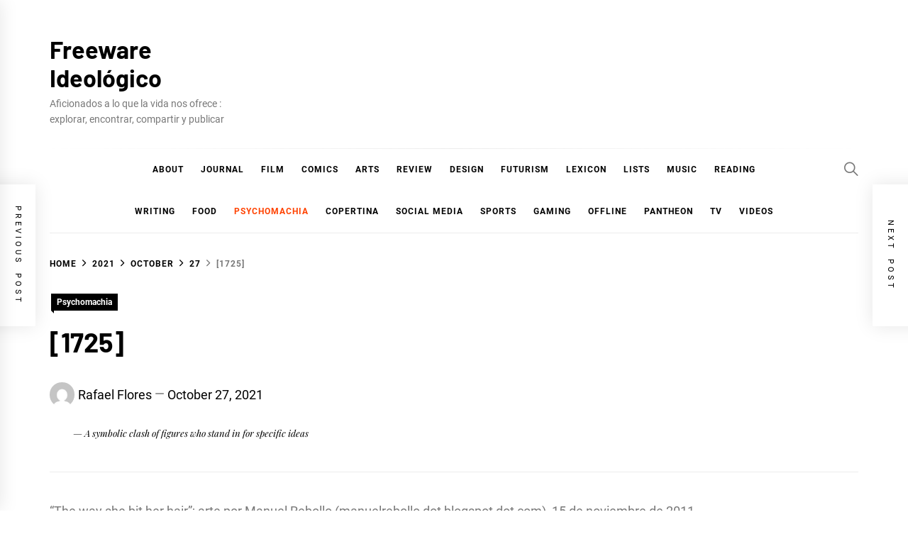

--- FILE ---
content_type: text/html; charset=UTF-8
request_url: https://www.freewareideologico.com/2021/10/27/1725/
body_size: 11599
content:
<!DOCTYPE html>
<html lang="en-US">
<head>
    <meta charset="UTF-8">
    <meta name="viewport" content="width=device-width, initial-scale=1">
    <link rel="profile" href="https://gmpg.org/xfn/11">

    <title>[1725] &#8211; Freeware Ideológico</title>
<meta name='robots' content='max-image-preview:large' />
<link rel="alternate" type="application/rss+xml" title="Freeware Ideológico &raquo; Feed" href="https://www.freewareideologico.com/feed/" />
<link rel="alternate" type="application/rss+xml" title="Freeware Ideológico &raquo; Comments Feed" href="https://www.freewareideologico.com/comments/feed/" />
<link rel="alternate" title="oEmbed (JSON)" type="application/json+oembed" href="https://www.freewareideologico.com/wp-json/oembed/1.0/embed?url=https%3A%2F%2Fwww.freewareideologico.com%2F2021%2F10%2F27%2F1725%2F" />
<link rel="alternate" title="oEmbed (XML)" type="text/xml+oembed" href="https://www.freewareideologico.com/wp-json/oembed/1.0/embed?url=https%3A%2F%2Fwww.freewareideologico.com%2F2021%2F10%2F27%2F1725%2F&#038;format=xml" />
<style id='wp-img-auto-sizes-contain-inline-css' type='text/css'>
img:is([sizes=auto i],[sizes^="auto," i]){contain-intrinsic-size:3000px 1500px}
/*# sourceURL=wp-img-auto-sizes-contain-inline-css */
</style>
<style id='cf-frontend-style-inline-css' type='text/css'>
@font-face {
	font-family: 'wolverine';
	font-weight: 400;
	font-display: auto;
	src: url('https://www.freewareideologico.com/wp-content/uploads/2022/04/wolverine.woff2') format('woff2'),
		url('https://www.freewareideologico.com/wp-content/uploads/2022/04/wolverine.woff') format('woff'),
		url('https://www.freewareideologico.com/wp-content/uploads/2022/04/wolverine.ttf') format('truetype'),
		url('https://www.freewareideologico.com/wp-content/uploads/2022/04/wolverine.eot?#iefix') format('embedded-opentype'),
		url('https://www.freewareideologico.com/wp-content/uploads/2022/04/wolverine.svg') format('svg'),
		url('https://www.freewareideologico.com/wp-content/uploads/2022/04/wolverine.otf') format('OpenType');
}
@font-face {
	font-family: 'wishingly';
	font-weight: 400;
	font-display: auto;
	src: url('https://www.freewareideologico.com/wp-content/uploads/2020/12/wishingly.woff2') format('woff2'),
		url('https://www.freewareideologico.com/wp-content/uploads/2020/12/wishingly.woff') format('woff'),
		url('https://www.freewareideologico.com/wp-content/uploads/2020/12/wishingly.ttf') format('truetype'),
		url('https://www.freewareideologico.com/wp-content/uploads/2020/12/wishingly.eot?#iefix') format('embedded-opentype'),
		url('https://www.freewareideologico.com/wp-content/uploads/2020/12/wishingly.svg') format('svg'),
		url('https://www.freewareideologico.com/wp-content/uploads/2020/12/wishingly.otf') format('OpenType');
}
@font-face {
	font-family: 'univers';
	font-weight: 400;
	font-display: auto;
	src: url('https://www.freewareideologico.com/wp-content/uploads/2020/12/univers.woff2') format('woff2'),
		url('https://www.freewareideologico.com/wp-content/uploads/2020/12/univers.woff') format('woff'),
		url('https://www.freewareideologico.com/wp-content/uploads/2020/12/univers.ttf') format('truetype'),
		url('https://www.freewareideologico.com/wp-content/uploads/2020/12/univers.eot?#iefix') format('embedded-opentype'),
		url('https://www.freewareideologico.com/wp-content/uploads/2020/12/univers.svg') format('svg'),
		url('https://www.freewareideologico.com/wp-content/uploads/2020/12/univers.otf') format('OpenType');
}
@font-face {
	font-family: 'united';
	font-weight: 400;
	font-display: auto;
	src: url('https://www.freewareideologico.com/wp-content/uploads/2021/06/united.woff2') format('woff2'),
		url('https://www.freewareideologico.com/wp-content/uploads/2021/06/united.woff') format('woff'),
		url('https://www.freewareideologico.com/wp-content/uploads/2021/06/united.ttf') format('truetype'),
		url('https://www.freewareideologico.com/wp-content/uploads/2021/06/united.eot?#iefix') format('embedded-opentype'),
		url('https://www.freewareideologico.com/wp-content/uploads/2021/06/united.svg') format('svg'),
		url('https://www.freewareideologico.com/wp-content/uploads/2021/06/united.otf') format('OpenType');
}
@font-face {
	font-family: 'texgyreheros';
	font-weight: 400;
	font-display: auto;
	src: url('https://www.freewareideologico.com/wp-content/uploads/2020/12/texgyreheros.woff2') format('woff2'),
		url('https://www.freewareideologico.com/wp-content/uploads/2020/12/texgyreheros.woff') format('woff'),
		url('https://www.freewareideologico.com/wp-content/uploads/2020/12/texgyreheros.ttf') format('truetype'),
		url('https://www.freewareideologico.com/wp-content/uploads/2020/12/texgyreheros.eot?#iefix') format('embedded-opentype'),
		url('https://www.freewareideologico.com/wp-content/uploads/2020/12/texgyreheros.svg') format('svg'),
		url('https://www.freewareideologico.com/wp-content/uploads/2020/12/texgyreheros.otf') format('OpenType');
}
@font-face {
	font-family: 'song';
	font-weight: 400;
	font-display: auto;
	src: url('https://www.freewareideologico.com/wp-content/uploads/2020/12/song.woff2') format('woff2'),
		url('https://www.freewareideologico.com/wp-content/uploads/2020/12/song.woff') format('woff'),
		url('https://www.freewareideologico.com/wp-content/uploads/2020/12/song.ttf') format('truetype'),
		url('https://www.freewareideologico.com/wp-content/uploads/2020/12/song.eot?#iefix') format('embedded-opentype'),
		url('https://www.freewareideologico.com/wp-content/uploads/2020/12/song.svg') format('svg'),
		url('https://www.freewareideologico.com/wp-content/uploads/2020/12/song.otf') format('OpenType');
}
@font-face {
	font-family: 'shorelines';
	font-weight: 400;
	font-display: auto;
	src: url('https://www.freewareideologico.com/wp-content/uploads/2020/12/shorelines.woff2') format('woff2'),
		url('https://www.freewareideologico.com/wp-content/uploads/2020/12/shorelines.woff') format('woff'),
		url('https://www.freewareideologico.com/wp-content/uploads/2020/12/shorelines.ttf') format('truetype'),
		url('https://www.freewareideologico.com/wp-content/uploads/2020/12/shorelines.eot?#iefix') format('embedded-opentype'),
		url('https://www.freewareideologico.com/wp-content/uploads/2020/12/shorelines.svg') format('svg'),
		url('https://www.freewareideologico.com/wp-content/uploads/2020/12/shorelines.otf') format('OpenType');
}
@font-face {
	font-family: 'romanica';
	font-weight: 400;
	font-display: auto;
	src: url('https://www.freewareideologico.com/wp-content/uploads/2020/12/romanica.woff2') format('woff2'),
		url('https://www.freewareideologico.com/wp-content/uploads/2020/12/romanica.woff') format('woff'),
		url('https://www.freewareideologico.com/wp-content/uploads/2020/12/romanica.ttf') format('truetype'),
		url('https://www.freewareideologico.com/wp-content/uploads/2020/12/romanica.eot?#iefix') format('embedded-opentype'),
		url('https://www.freewareideologico.com/wp-content/uploads/2020/12/romanica.svg') format('svg'),
		url('https://www.freewareideologico.com/wp-content/uploads/2020/12/romanica.otf') format('OpenType');
}
@font-face {
	font-family: 'rhluke';
	font-weight: 100;
	font-display: auto;
	src: url('https://www.freewareideologico.com/wp-content/uploads/2021/11/rhluke.otf') format('OpenType'),
		url('https://www.freewareideologico.com/wp-content/uploads/2021/11/rhluke.eot?#iefix') format('embedded-opentype'),
		url('https://www.freewareideologico.com/wp-content/uploads/2021/11/rhluke.svg') format('svg'),
		url('https://www.freewareideologico.com/wp-content/uploads/2021/11/rhluke.ttf') format('truetype'),
		url('https://www.freewareideologico.com/wp-content/uploads/2021/11/rhluke.woff') format('woff'),
		url('https://www.freewareideologico.com/wp-content/uploads/2021/11/rhluke.woff2') format('woff2');
}
@font-face {
	font-family: 'reason';
	font-weight: 400;
	font-display: auto;
	src: url('https://www.freewareideologico.com/wp-content/uploads/2020/12/reason.woff2') format('woff2'),
		url('https://www.freewareideologico.com/wp-content/uploads/2020/12/reason.woff') format('woff'),
		url('https://www.freewareideologico.com/wp-content/uploads/2020/12/reason.ttf') format('truetype'),
		url('https://www.freewareideologico.com/wp-content/uploads/2020/12/reason.eot?#iefix') format('embedded-opentype'),
		url('https://www.freewareideologico.com/wp-content/uploads/2020/12/reason.svg') format('svg'),
		url('https://www.freewareideologico.com/wp-content/uploads/2020/12/reason.otf') format('OpenType');
}
@font-face {
	font-family: 'raphlanok';
	font-weight: 400;
	font-display: auto;
	src: url('https://www.freewareideologico.com/wp-content/uploads/2020/12/raphlanok.woff2') format('woff2'),
		url('https://www.freewareideologico.com/wp-content/uploads/2020/12/raphlanok.woff') format('woff'),
		url('https://www.freewareideologico.com/wp-content/uploads/2020/12/raphlanok.ttf') format('truetype'),
		url('https://www.freewareideologico.com/wp-content/uploads/2020/12/raphlanok.eot?#iefix') format('embedded-opentype'),
		url('https://www.freewareideologico.com/wp-content/uploads/2020/12/raphlanok.svg') format('svg'),
		url('https://www.freewareideologico.com/wp-content/uploads/2020/12/raphlanok.otf') format('OpenType');
}
@font-face {
	font-family: 'painter';
	font-weight: 100;
	font-display: auto;
	src: url('https://www.freewareideologico.com/wp-content/uploads/2021/11/painter.woff2') format('woff2'),
		url('https://www.freewareideologico.com/wp-content/uploads/2021/11/painter.woff') format('woff'),
		url('https://www.freewareideologico.com/wp-content/uploads/2021/11/painter.ttf') format('truetype'),
		url('https://www.freewareideologico.com/wp-content/uploads/2021/11/painter.eot?#iefix') format('embedded-opentype'),
		url('https://www.freewareideologico.com/wp-content/uploads/2021/11/painter.svg') format('svg'),
		url('https://www.freewareideologico.com/wp-content/uploads/2021/11/painter.otf') format('OpenType');
}
@font-face {
	font-family: 'night';
	font-weight: 400;
	font-display: auto;
	src: url('https://www.freewareideologico.com/wp-content/uploads/2020/12/night.woff2') format('woff2'),
		url('https://www.freewareideologico.com/wp-content/uploads/2020/12/night.woff') format('woff'),
		url('https://www.freewareideologico.com/wp-content/uploads/2020/12/night.ttf') format('truetype'),
		url('https://www.freewareideologico.com/wp-content/uploads/2020/12/night.eot?#iefix') format('embedded-opentype'),
		url('https://www.freewareideologico.com/wp-content/uploads/2020/12/night.svg') format('svg'),
		url('https://www.freewareideologico.com/wp-content/uploads/2020/12/night.otf') format('OpenType');
}
@font-face {
	font-family: 'muller';
	font-weight: 400;
	font-display: auto;
	src: url('https://www.freewareideologico.com/wp-content/uploads/2020/12/muller.woff2') format('woff2'),
		url('https://www.freewareideologico.com/wp-content/uploads/2020/12/muller.woff') format('woff'),
		url('https://www.freewareideologico.com/wp-content/uploads/2020/12/muller.ttf') format('truetype'),
		url('https://www.freewareideologico.com/wp-content/uploads/2020/12/muller.eot?#iefix') format('embedded-opentype'),
		url('https://www.freewareideologico.com/wp-content/uploads/2020/12/muller.svg') format('svg'),
		url('https://www.freewareideologico.com/wp-content/uploads/2020/12/muller.otf') format('OpenType');
}
@font-face {
	font-family: 'muktasb';
	font-weight: 400;
	font-display: auto;
	src: url('https://www.freewareideologico.com/wp-content/uploads/2020/12/muktasb.woff2') format('woff2'),
		url('https://www.freewareideologico.com/wp-content/uploads/2020/12/muktasb.woff') format('woff'),
		url('https://www.freewareideologico.com/wp-content/uploads/2020/12/muktasb.ttf') format('truetype'),
		url('https://www.freewareideologico.com/wp-content/uploads/2020/12/muktasb.eot?#iefix') format('embedded-opentype'),
		url('https://www.freewareideologico.com/wp-content/uploads/2020/12/muktasb.svg') format('svg'),
		url('https://www.freewareideologico.com/wp-content/uploads/2020/12/muktasb.otf') format('OpenType');
}
@font-face {
	font-family: 'million';
	font-weight: 400;
	font-display: auto;
	src: url('https://www.freewareideologico.com/wp-content/uploads/2020/12/million.woff2') format('woff2'),
		url('https://www.freewareideologico.com/wp-content/uploads/2020/12/million.woff') format('woff'),
		url('https://www.freewareideologico.com/wp-content/uploads/2020/12/million.ttf') format('truetype'),
		url('https://www.freewareideologico.com/wp-content/uploads/2020/12/million.eot?#iefix') format('embedded-opentype'),
		url('https://www.freewareideologico.com/wp-content/uploads/2020/12/million.svg') format('svg'),
		url('https://www.freewareideologico.com/wp-content/uploads/2020/12/million.otf') format('OpenType');
}
@font-face {
	font-family: 'metropolis';
	font-weight: 100;
	font-display: auto;
	src: url('https://www.freewareideologico.com/wp-content/uploads/2021/05/Metropolis-Medium.woff2') format('woff2'),
		url('https://www.freewareideologico.com/wp-content/uploads/2021/05/Metropolis-Medium.woff') format('woff'),
		url('https://www.freewareideologico.com/wp-content/uploads/2021/05/Metropolis-Medium.ttf') format('truetype'),
		url('https://www.freewareideologico.com/wp-content/uploads/2021/05/Metropolis-Medium.eot?#iefix') format('embedded-opentype'),
		url('https://www.freewareideologico.com/wp-content/uploads/2021/05/Metropolis-Medium.svg') format('svg'),
		url('https://www.freewareideologico.com/wp-content/uploads/2021/05/Metropolis-Medium.otf') format('OpenType');
}
@font-face {
	font-family: 'marvelous';
	font-weight: 400;
	font-display: auto;
	src: url('https://www.freewareideologico.com/wp-content/uploads/2020/12/marvelous.woff2') format('woff2'),
		url('https://www.freewareideologico.com/wp-content/uploads/2020/12/marvelous.woff') format('woff'),
		url('https://www.freewareideologico.com/wp-content/uploads/2020/12/marvelous.ttf') format('truetype'),
		url('https://www.freewareideologico.com/wp-content/uploads/2020/12/marvelous.eot?#iefix') format('embedded-opentype'),
		url('https://www.freewareideologico.com/wp-content/uploads/2020/12/marvelous.svg') format('svg'),
		url('https://www.freewareideologico.com/wp-content/uploads/2020/12/marvelous.otf') format('OpenType');
}
@font-face {
	font-family: 'marvel';
	font-weight: 400;
	font-display: auto;
	src: url('https://www.freewareideologico.com/wp-content/uploads/2022/04/marvel.woff2') format('woff2'),
		url('https://www.freewareideologico.com/wp-content/uploads/2022/04/marvel.woff') format('woff'),
		url('https://www.freewareideologico.com/wp-content/uploads/2022/04/marvel.ttf') format('truetype'),
		url('https://www.freewareideologico.com/wp-content/uploads/2022/04/marvel.eot?#iefix') format('embedded-opentype'),
		url('https://www.freewareideologico.com/wp-content/uploads/2022/04/marvel.svg') format('svg'),
		url('https://www.freewareideologico.com/wp-content/uploads/2022/04/marvel.otf') format('OpenType');
}
@font-face {
	font-family: 'liquid';
	font-weight: 400;
	font-display: auto;
	src: url('https://www.freewareideologico.com/wp-content/uploads/2020/12/liquid.woff2') format('woff2'),
		url('https://www.freewareideologico.com/wp-content/uploads/2020/12/liquid.woff') format('woff'),
		url('https://www.freewareideologico.com/wp-content/uploads/2020/12/liquid.ttf') format('truetype'),
		url('https://www.freewareideologico.com/wp-content/uploads/2020/12/liquid.eot?#iefix') format('embedded-opentype'),
		url('https://www.freewareideologico.com/wp-content/uploads/2020/12/liquid.svg') format('svg'),
		url('https://www.freewareideologico.com/wp-content/uploads/2020/12/liquid.otf') format('OpenType');
}
@font-face {
	font-family: 'letterer';
	font-weight: 400;
	font-display: auto;
	src: url('https://www.freewareideologico.com/wp-content/uploads/2020/12/letterer.woff2') format('woff2'),
		url('https://www.freewareideologico.com/wp-content/uploads/2020/12/letterer.woff') format('woff'),
		url('https://www.freewareideologico.com/wp-content/uploads/2020/12/letterer.ttf') format('truetype'),
		url('https://www.freewareideologico.com/wp-content/uploads/2020/12/letterer.eot?#iefix') format('embedded-opentype'),
		url('https://www.freewareideologico.com/wp-content/uploads/2020/12/letterer.svg') format('svg'),
		url('https://www.freewareideologico.com/wp-content/uploads/2020/12/letterer.otf') format('OpenType');
}
@font-face {
	font-family: 'krakoan';
	font-weight: 400;
	font-display: auto;
	src: url('https://www.freewareideologico.com/wp-content/uploads/2021/05/krakoan.woff2') format('woff2'),
		url('https://www.freewareideologico.com/wp-content/uploads/2021/05/krakoan.woff') format('woff'),
		url('https://www.freewareideologico.com/wp-content/uploads/2021/05/krakoan.ttf') format('truetype'),
		url('https://www.freewareideologico.com/wp-content/uploads/2021/05/krakoan.eot?#iefix') format('embedded-opentype'),
		url('https://www.freewareideologico.com/wp-content/uploads/2021/05/krakoan.svg') format('svg'),
		url('https://www.freewareideologico.com/wp-content/uploads/2021/05/krakoan.otf') format('OpenType');
}
@font-face {
	font-family: 'grobold';
	font-weight: 400;
	font-display: auto;
	src: url('https://www.freewareideologico.com/wp-content/uploads/2020/12/grobold.woff2') format('woff2'),
		url('https://www.freewareideologico.com/wp-content/uploads/2020/12/grobold.woff') format('woff'),
		url('https://www.freewareideologico.com/wp-content/uploads/2020/12/grobold.ttf') format('truetype'),
		url('https://www.freewareideologico.com/wp-content/uploads/2020/12/grobold.eot?#iefix') format('embedded-opentype'),
		url('https://www.freewareideologico.com/wp-content/uploads/2020/12/grobold.svg') format('svg'),
		url('https://www.freewareideologico.com/wp-content/uploads/2020/12/grobold.otf') format('OpenType');
}
@font-face {
	font-family: 'gotham';
	font-weight: 400;
	font-display: auto;
	src: url('https://www.freewareideologico.com/wp-content/uploads/2022/04/gotham.woff2') format('woff2'),
		url('https://www.freewareideologico.com/wp-content/uploads/2022/04/gotham.woff') format('woff'),
		url('https://www.freewareideologico.com/wp-content/uploads/2022/04/gotham.ttf') format('truetype'),
		url('https://www.freewareideologico.com/wp-content/uploads/2022/04/gotham.eot?#iefix') format('embedded-opentype'),
		url('https://www.freewareideologico.com/wp-content/uploads/2022/04/gotham.svg') format('svg'),
		url('https://www.freewareideologico.com/wp-content/uploads/2022/04/gotham.otf') format('OpenType');
}
@font-face {
	font-family: 'gillion';
	font-weight: 400;
	font-display: auto;
	src: url('https://www.freewareideologico.com/wp-content/uploads/2020/12/gillion.woff2') format('woff2'),
		url('https://www.freewareideologico.com/wp-content/uploads/2020/12/gillion.woff') format('woff'),
		url('https://www.freewareideologico.com/wp-content/uploads/2020/12/gillion.ttf') format('truetype'),
		url('https://www.freewareideologico.com/wp-content/uploads/2020/12/gillion.eot?#iefix') format('embedded-opentype'),
		url('https://www.freewareideologico.com/wp-content/uploads/2020/12/gillion.svg') format('svg'),
		url('https://www.freewareideologico.com/wp-content/uploads/2020/12/gillion.otf') format('OpenType');
}
@font-face {
	font-family: 'garamond';
	font-weight: 400;
	font-display: auto;
	src: url('https://www.freewareideologico.com/wp-content/uploads/2020/12/garamond.woff2') format('woff2'),
		url('https://www.freewareideologico.com/wp-content/uploads/2020/12/garamond.woff') format('woff'),
		url('https://www.freewareideologico.com/wp-content/uploads/2020/12/garamond.ttf') format('truetype'),
		url('https://www.freewareideologico.com/wp-content/uploads/2020/12/garamond.eot?#iefix') format('embedded-opentype'),
		url('https://www.freewareideologico.com/wp-content/uploads/2020/12/garamond.svg') format('svg'),
		url('https://www.freewareideologico.com/wp-content/uploads/2020/12/garamond.otf') format('OpenType');
}
@font-face {
	font-family: 'futura';
	font-weight: 400;
	font-display: auto;
	src: url('https://www.freewareideologico.com/wp-content/uploads/2020/12/futura.woff2') format('woff2'),
		url('https://www.freewareideologico.com/wp-content/uploads/2020/12/futura.woff') format('woff'),
		url('https://www.freewareideologico.com/wp-content/uploads/2020/12/futura.ttf') format('truetype'),
		url('https://www.freewareideologico.com/wp-content/uploads/2020/12/futura.eot?#iefix') format('embedded-opentype'),
		url('https://www.freewareideologico.com/wp-content/uploads/2020/12/futura.svg') format('svg'),
		url('https://www.freewareideologico.com/wp-content/uploads/2020/12/futura.otf') format('OpenType');
}
@font-face {
	font-family: 'finestyle';
	font-weight: 400;
	font-display: auto;
	src: url('https://www.freewareideologico.com/wp-content/uploads/2020/12/finestyle.woff2') format('woff2'),
		url('https://www.freewareideologico.com/wp-content/uploads/2020/12/finestyle.woff') format('woff'),
		url('https://www.freewareideologico.com/wp-content/uploads/2020/12/finestyle.ttf') format('truetype'),
		url('https://www.freewareideologico.com/wp-content/uploads/2020/12/finestyle.eot?#iefix') format('embedded-opentype'),
		url('https://www.freewareideologico.com/wp-content/uploads/2020/12/finestyle.svg') format('svg'),
		url('https://www.freewareideologico.com/wp-content/uploads/2020/12/finestyle.otf') format('OpenType');
}
@font-face {
	font-family: 'eurostile';
	font-weight: 400;
	font-display: auto;
	src: url('https://www.freewareideologico.com/wp-content/uploads/2020/12/eurostile.woff2') format('woff2'),
		url('https://www.freewareideologico.com/wp-content/uploads/2020/12/eurostile.woff') format('woff'),
		url('https://www.freewareideologico.com/wp-content/uploads/2020/12/eurostile.ttf') format('truetype'),
		url('https://www.freewareideologico.com/wp-content/uploads/2020/12/eurostile.eot?#iefix') format('embedded-opentype'),
		url('https://www.freewareideologico.com/wp-content/uploads/2020/12/eurostile.svg') format('svg'),
		url('https://www.freewareideologico.com/wp-content/uploads/2020/12/eurostile.otf') format('OpenType');
}
@font-face {
	font-family: 'eternal';
	font-weight: 400;
	font-display: auto;
	src: url('https://www.freewareideologico.com/wp-content/uploads/2020/12/eternal.woff2') format('woff2'),
		url('https://www.freewareideologico.com/wp-content/uploads/2020/12/eternal.woff') format('woff'),
		url('https://www.freewareideologico.com/wp-content/uploads/2020/12/eternal.ttf') format('truetype'),
		url('https://www.freewareideologico.com/wp-content/uploads/2020/12/eternal.eot?#iefix') format('embedded-opentype'),
		url('https://www.freewareideologico.com/wp-content/uploads/2020/12/eternal.svg') format('svg'),
		url('https://www.freewareideologico.com/wp-content/uploads/2020/12/eternal.otf') format('OpenType');
}
@font-face {
	font-family: 'dusty';
	font-weight: 400;
	font-display: auto;
	src: url('https://www.freewareideologico.com/wp-content/uploads/2022/04/dusty.ttf') format('truetype');
}
@font-face {
	font-family: 'dotmatrix';
	font-weight: 400;
	font-display: auto;
	src: url('https://www.freewareideologico.com/wp-content/uploads/2020/12/dotmatrix.woff2') format('woff2'),
		url('https://www.freewareideologico.com/wp-content/uploads/2020/12/dotmatrix.woff') format('woff'),
		url('https://www.freewareideologico.com/wp-content/uploads/2020/12/dotmatrix.ttf') format('truetype'),
		url('https://www.freewareideologico.com/wp-content/uploads/2020/12/dotmatrix.eot?#iefix') format('embedded-opentype'),
		url('https://www.freewareideologico.com/wp-content/uploads/2020/12/dotmatrix.svg') format('svg'),
		url('https://www.freewareideologico.com/wp-content/uploads/2020/12/dotmatrix.otf') format('OpenType');
}
@font-face {
	font-family: 'colus';
	font-weight: 400;
	font-display: auto;
	src: url('https://www.freewareideologico.com/wp-content/uploads/2020/12/colus.woff2') format('woff2'),
		url('https://www.freewareideologico.com/wp-content/uploads/2020/12/colus.woff') format('woff'),
		url('https://www.freewareideologico.com/wp-content/uploads/2020/12/colus.ttf') format('truetype'),
		url('https://www.freewareideologico.com/wp-content/uploads/2020/12/colus.eot?#iefix') format('embedded-opentype'),
		url('https://www.freewareideologico.com/wp-content/uploads/2020/12/colus.svg') format('svg'),
		url('https://www.freewareideologico.com/wp-content/uploads/2020/12/colus.otf') format('OpenType');
}
@font-face {
	font-family: 'cherolina';
	font-weight: 400;
	font-display: auto;
	src: url('https://www.freewareideologico.com/wp-content/uploads/2020/12/cherolina.woff2') format('woff2'),
		url('https://www.freewareideologico.com/wp-content/uploads/2020/12/cherolina.woff') format('woff'),
		url('https://www.freewareideologico.com/wp-content/uploads/2020/12/cherolina.ttf') format('truetype'),
		url('https://www.freewareideologico.com/wp-content/uploads/2020/12/cherolina.eot?#iefix') format('embedded-opentype'),
		url('https://www.freewareideologico.com/wp-content/uploads/2020/12/cherolina.svg') format('svg'),
		url('https://www.freewareideologico.com/wp-content/uploads/2020/12/cherolina.otf') format('OpenType');
}
@font-face {
	font-family: 'brushter';
	font-weight: 400;
	font-display: auto;
	src: url('https://www.freewareideologico.com/wp-content/uploads/2020/12/brushter.woff2') format('woff2'),
		url('https://www.freewareideologico.com/wp-content/uploads/2020/12/brushter.woff') format('woff'),
		url('https://www.freewareideologico.com/wp-content/uploads/2020/12/brushter.ttf') format('truetype'),
		url('https://www.freewareideologico.com/wp-content/uploads/2020/12/brushter.eot?#iefix') format('embedded-opentype'),
		url('https://www.freewareideologico.com/wp-content/uploads/2020/12/brushter.svg') format('svg'),
		url('https://www.freewareideologico.com/wp-content/uploads/2020/12/brushter.otf') format('OpenType');
}
@font-face {
	font-family: 'bauhaus';
	font-weight: 400;
	font-display: auto;
	src: url('https://www.freewareideologico.com/wp-content/uploads/2020/12/bauhaus.woff2') format('woff2'),
		url('https://www.freewareideologico.com/wp-content/uploads/2020/12/bauhaus.woff') format('woff'),
		url('https://www.freewareideologico.com/wp-content/uploads/2020/12/bauhaus.ttf') format('truetype'),
		url('https://www.freewareideologico.com/wp-content/uploads/2020/12/bauhaus.eot?#iefix') format('embedded-opentype'),
		url('https://www.freewareideologico.com/wp-content/uploads/2020/12/bauhaus.svg') format('svg'),
		url('https://www.freewareideologico.com/wp-content/uploads/2020/12/bauhaus.otf') format('OpenType');
}
@font-face {
	font-family: 'baron';
	font-weight: 400;
	font-display: auto;
	src: url('https://www.freewareideologico.com/wp-content/uploads/2020/12/baron.woff2') format('woff2'),
		url('https://www.freewareideologico.com/wp-content/uploads/2020/12/baron.woff') format('woff'),
		url('https://www.freewareideologico.com/wp-content/uploads/2020/12/baron.ttf') format('truetype'),
		url('https://www.freewareideologico.com/wp-content/uploads/2020/12/baron.eot?#iefix') format('embedded-opentype'),
		url('https://www.freewareideologico.com/wp-content/uploads/2020/12/baron.svg') format('svg'),
		url('https://www.freewareideologico.com/wp-content/uploads/2020/12/baron.otf') format('OpenType');
}
@font-face {
	font-family: 'backslash';
	font-weight: 400;
	font-display: auto;
	src: url('https://www.freewareideologico.com/wp-content/uploads/2020/12/backslash.woff2') format('woff2'),
		url('https://www.freewareideologico.com/wp-content/uploads/2020/12/backslash.woff') format('woff'),
		url('https://www.freewareideologico.com/wp-content/uploads/2020/12/backslash.ttf') format('truetype'),
		url('https://www.freewareideologico.com/wp-content/uploads/2020/12/backslash.eot?#iefix') format('embedded-opentype'),
		url('https://www.freewareideologico.com/wp-content/uploads/2020/12/backslash.svg') format('svg'),
		url('https://www.freewareideologico.com/wp-content/uploads/2020/12/backslash.otf') format('OpenType');
}
@font-face {
	font-family: 'averta';
	font-weight: 400;
	font-display: auto;
	src: url('https://www.freewareideologico.com/wp-content/uploads/2020/12/averta.woff2') format('woff2'),
		url('https://www.freewareideologico.com/wp-content/uploads/2020/12/averta.woff') format('woff'),
		url('https://www.freewareideologico.com/wp-content/uploads/2020/12/averta.ttf') format('truetype'),
		url('https://www.freewareideologico.com/wp-content/uploads/2020/12/averta.eot?#iefix') format('embedded-opentype'),
		url('https://www.freewareideologico.com/wp-content/uploads/2020/12/averta.svg') format('svg'),
		url('https://www.freewareideologico.com/wp-content/uploads/2020/12/averta.otf') format('OpenType');
}
@font-face {
	font-family: 'avengers';
	font-weight: 400;
	font-display: auto;
	src: url('https://www.freewareideologico.com/wp-content/uploads/2022/04/avengers.woff2') format('woff2'),
		url('https://www.freewareideologico.com/wp-content/uploads/2022/04/avengers.woff') format('woff'),
		url('https://www.freewareideologico.com/wp-content/uploads/2022/04/avengers.ttf') format('truetype'),
		url('https://www.freewareideologico.com/wp-content/uploads/2022/04/avengers.eot?#iefix') format('embedded-opentype'),
		url('https://www.freewareideologico.com/wp-content/uploads/2022/04/avengers.svg') format('svg'),
		url('https://www.freewareideologico.com/wp-content/uploads/2022/04/avengers.otf') format('OpenType');
}
@font-face {
	font-family: 'amstrike';
	font-weight: 400;
	font-display: auto;
	src: url('https://www.freewareideologico.com/wp-content/uploads/2020/12/amstrike.woff2') format('woff2'),
		url('https://www.freewareideologico.com/wp-content/uploads/2020/12/amstrike.woff') format('woff'),
		url('https://www.freewareideologico.com/wp-content/uploads/2020/12/amstrike.ttf') format('truetype'),
		url('https://www.freewareideologico.com/wp-content/uploads/2020/12/amstrike.eot?#iefix') format('embedded-opentype'),
		url('https://www.freewareideologico.com/wp-content/uploads/2020/12/amstrike.svg') format('svg'),
		url('https://www.freewareideologico.com/wp-content/uploads/2020/12/amstrike.otf') format('OpenType');
}
/*# sourceURL=cf-frontend-style-inline-css */
</style>
<style id='wp-emoji-styles-inline-css' type='text/css'>

	img.wp-smiley, img.emoji {
		display: inline !important;
		border: none !important;
		box-shadow: none !important;
		height: 1em !important;
		width: 1em !important;
		margin: 0 0.07em !important;
		vertical-align: -0.1em !important;
		background: none !important;
		padding: 0 !important;
	}
/*# sourceURL=wp-emoji-styles-inline-css */
</style>
<style id='wp-block-library-inline-css' type='text/css'>
:root{--wp-block-synced-color:#7a00df;--wp-block-synced-color--rgb:122,0,223;--wp-bound-block-color:var(--wp-block-synced-color);--wp-editor-canvas-background:#ddd;--wp-admin-theme-color:#007cba;--wp-admin-theme-color--rgb:0,124,186;--wp-admin-theme-color-darker-10:#006ba1;--wp-admin-theme-color-darker-10--rgb:0,107,160.5;--wp-admin-theme-color-darker-20:#005a87;--wp-admin-theme-color-darker-20--rgb:0,90,135;--wp-admin-border-width-focus:2px}@media (min-resolution:192dpi){:root{--wp-admin-border-width-focus:1.5px}}.wp-element-button{cursor:pointer}:root .has-very-light-gray-background-color{background-color:#eee}:root .has-very-dark-gray-background-color{background-color:#313131}:root .has-very-light-gray-color{color:#eee}:root .has-very-dark-gray-color{color:#313131}:root .has-vivid-green-cyan-to-vivid-cyan-blue-gradient-background{background:linear-gradient(135deg,#00d084,#0693e3)}:root .has-purple-crush-gradient-background{background:linear-gradient(135deg,#34e2e4,#4721fb 50%,#ab1dfe)}:root .has-hazy-dawn-gradient-background{background:linear-gradient(135deg,#faaca8,#dad0ec)}:root .has-subdued-olive-gradient-background{background:linear-gradient(135deg,#fafae1,#67a671)}:root .has-atomic-cream-gradient-background{background:linear-gradient(135deg,#fdd79a,#004a59)}:root .has-nightshade-gradient-background{background:linear-gradient(135deg,#330968,#31cdcf)}:root .has-midnight-gradient-background{background:linear-gradient(135deg,#020381,#2874fc)}:root{--wp--preset--font-size--normal:16px;--wp--preset--font-size--huge:42px}.has-regular-font-size{font-size:1em}.has-larger-font-size{font-size:2.625em}.has-normal-font-size{font-size:var(--wp--preset--font-size--normal)}.has-huge-font-size{font-size:var(--wp--preset--font-size--huge)}.has-text-align-center{text-align:center}.has-text-align-left{text-align:left}.has-text-align-right{text-align:right}.has-fit-text{white-space:nowrap!important}#end-resizable-editor-section{display:none}.aligncenter{clear:both}.items-justified-left{justify-content:flex-start}.items-justified-center{justify-content:center}.items-justified-right{justify-content:flex-end}.items-justified-space-between{justify-content:space-between}.screen-reader-text{border:0;clip-path:inset(50%);height:1px;margin:-1px;overflow:hidden;padding:0;position:absolute;width:1px;word-wrap:normal!important}.screen-reader-text:focus{background-color:#ddd;clip-path:none;color:#444;display:block;font-size:1em;height:auto;left:5px;line-height:normal;padding:15px 23px 14px;text-decoration:none;top:5px;width:auto;z-index:100000}html :where(.has-border-color){border-style:solid}html :where([style*=border-top-color]){border-top-style:solid}html :where([style*=border-right-color]){border-right-style:solid}html :where([style*=border-bottom-color]){border-bottom-style:solid}html :where([style*=border-left-color]){border-left-style:solid}html :where([style*=border-width]){border-style:solid}html :where([style*=border-top-width]){border-top-style:solid}html :where([style*=border-right-width]){border-right-style:solid}html :where([style*=border-bottom-width]){border-bottom-style:solid}html :where([style*=border-left-width]){border-left-style:solid}html :where(img[class*=wp-image-]){height:auto;max-width:100%}:where(figure){margin:0 0 1em}html :where(.is-position-sticky){--wp-admin--admin-bar--position-offset:var(--wp-admin--admin-bar--height,0px)}@media screen and (max-width:600px){html :where(.is-position-sticky){--wp-admin--admin-bar--position-offset:0px}}

/*# sourceURL=wp-block-library-inline-css */
</style><style id='global-styles-inline-css' type='text/css'>
:root{--wp--preset--aspect-ratio--square: 1;--wp--preset--aspect-ratio--4-3: 4/3;--wp--preset--aspect-ratio--3-4: 3/4;--wp--preset--aspect-ratio--3-2: 3/2;--wp--preset--aspect-ratio--2-3: 2/3;--wp--preset--aspect-ratio--16-9: 16/9;--wp--preset--aspect-ratio--9-16: 9/16;--wp--preset--color--black: #000000;--wp--preset--color--cyan-bluish-gray: #abb8c3;--wp--preset--color--white: #ffffff;--wp--preset--color--pale-pink: #f78da7;--wp--preset--color--vivid-red: #cf2e2e;--wp--preset--color--luminous-vivid-orange: #ff6900;--wp--preset--color--luminous-vivid-amber: #fcb900;--wp--preset--color--light-green-cyan: #7bdcb5;--wp--preset--color--vivid-green-cyan: #00d084;--wp--preset--color--pale-cyan-blue: #8ed1fc;--wp--preset--color--vivid-cyan-blue: #0693e3;--wp--preset--color--vivid-purple: #9b51e0;--wp--preset--gradient--vivid-cyan-blue-to-vivid-purple: linear-gradient(135deg,rgb(6,147,227) 0%,rgb(155,81,224) 100%);--wp--preset--gradient--light-green-cyan-to-vivid-green-cyan: linear-gradient(135deg,rgb(122,220,180) 0%,rgb(0,208,130) 100%);--wp--preset--gradient--luminous-vivid-amber-to-luminous-vivid-orange: linear-gradient(135deg,rgb(252,185,0) 0%,rgb(255,105,0) 100%);--wp--preset--gradient--luminous-vivid-orange-to-vivid-red: linear-gradient(135deg,rgb(255,105,0) 0%,rgb(207,46,46) 100%);--wp--preset--gradient--very-light-gray-to-cyan-bluish-gray: linear-gradient(135deg,rgb(238,238,238) 0%,rgb(169,184,195) 100%);--wp--preset--gradient--cool-to-warm-spectrum: linear-gradient(135deg,rgb(74,234,220) 0%,rgb(151,120,209) 20%,rgb(207,42,186) 40%,rgb(238,44,130) 60%,rgb(251,105,98) 80%,rgb(254,248,76) 100%);--wp--preset--gradient--blush-light-purple: linear-gradient(135deg,rgb(255,206,236) 0%,rgb(152,150,240) 100%);--wp--preset--gradient--blush-bordeaux: linear-gradient(135deg,rgb(254,205,165) 0%,rgb(254,45,45) 50%,rgb(107,0,62) 100%);--wp--preset--gradient--luminous-dusk: linear-gradient(135deg,rgb(255,203,112) 0%,rgb(199,81,192) 50%,rgb(65,88,208) 100%);--wp--preset--gradient--pale-ocean: linear-gradient(135deg,rgb(255,245,203) 0%,rgb(182,227,212) 50%,rgb(51,167,181) 100%);--wp--preset--gradient--electric-grass: linear-gradient(135deg,rgb(202,248,128) 0%,rgb(113,206,126) 100%);--wp--preset--gradient--midnight: linear-gradient(135deg,rgb(2,3,129) 0%,rgb(40,116,252) 100%);--wp--preset--font-size--small: 13px;--wp--preset--font-size--medium: 20px;--wp--preset--font-size--large: 36px;--wp--preset--font-size--x-large: 42px;--wp--preset--spacing--20: 0.44rem;--wp--preset--spacing--30: 0.67rem;--wp--preset--spacing--40: 1rem;--wp--preset--spacing--50: 1.5rem;--wp--preset--spacing--60: 2.25rem;--wp--preset--spacing--70: 3.38rem;--wp--preset--spacing--80: 5.06rem;--wp--preset--shadow--natural: 6px 6px 9px rgba(0, 0, 0, 0.2);--wp--preset--shadow--deep: 12px 12px 50px rgba(0, 0, 0, 0.4);--wp--preset--shadow--sharp: 6px 6px 0px rgba(0, 0, 0, 0.2);--wp--preset--shadow--outlined: 6px 6px 0px -3px rgb(255, 255, 255), 6px 6px rgb(0, 0, 0);--wp--preset--shadow--crisp: 6px 6px 0px rgb(0, 0, 0);}:where(.is-layout-flex){gap: 0.5em;}:where(.is-layout-grid){gap: 0.5em;}body .is-layout-flex{display: flex;}.is-layout-flex{flex-wrap: wrap;align-items: center;}.is-layout-flex > :is(*, div){margin: 0;}body .is-layout-grid{display: grid;}.is-layout-grid > :is(*, div){margin: 0;}:where(.wp-block-columns.is-layout-flex){gap: 2em;}:where(.wp-block-columns.is-layout-grid){gap: 2em;}:where(.wp-block-post-template.is-layout-flex){gap: 1.25em;}:where(.wp-block-post-template.is-layout-grid){gap: 1.25em;}.has-black-color{color: var(--wp--preset--color--black) !important;}.has-cyan-bluish-gray-color{color: var(--wp--preset--color--cyan-bluish-gray) !important;}.has-white-color{color: var(--wp--preset--color--white) !important;}.has-pale-pink-color{color: var(--wp--preset--color--pale-pink) !important;}.has-vivid-red-color{color: var(--wp--preset--color--vivid-red) !important;}.has-luminous-vivid-orange-color{color: var(--wp--preset--color--luminous-vivid-orange) !important;}.has-luminous-vivid-amber-color{color: var(--wp--preset--color--luminous-vivid-amber) !important;}.has-light-green-cyan-color{color: var(--wp--preset--color--light-green-cyan) !important;}.has-vivid-green-cyan-color{color: var(--wp--preset--color--vivid-green-cyan) !important;}.has-pale-cyan-blue-color{color: var(--wp--preset--color--pale-cyan-blue) !important;}.has-vivid-cyan-blue-color{color: var(--wp--preset--color--vivid-cyan-blue) !important;}.has-vivid-purple-color{color: var(--wp--preset--color--vivid-purple) !important;}.has-black-background-color{background-color: var(--wp--preset--color--black) !important;}.has-cyan-bluish-gray-background-color{background-color: var(--wp--preset--color--cyan-bluish-gray) !important;}.has-white-background-color{background-color: var(--wp--preset--color--white) !important;}.has-pale-pink-background-color{background-color: var(--wp--preset--color--pale-pink) !important;}.has-vivid-red-background-color{background-color: var(--wp--preset--color--vivid-red) !important;}.has-luminous-vivid-orange-background-color{background-color: var(--wp--preset--color--luminous-vivid-orange) !important;}.has-luminous-vivid-amber-background-color{background-color: var(--wp--preset--color--luminous-vivid-amber) !important;}.has-light-green-cyan-background-color{background-color: var(--wp--preset--color--light-green-cyan) !important;}.has-vivid-green-cyan-background-color{background-color: var(--wp--preset--color--vivid-green-cyan) !important;}.has-pale-cyan-blue-background-color{background-color: var(--wp--preset--color--pale-cyan-blue) !important;}.has-vivid-cyan-blue-background-color{background-color: var(--wp--preset--color--vivid-cyan-blue) !important;}.has-vivid-purple-background-color{background-color: var(--wp--preset--color--vivid-purple) !important;}.has-black-border-color{border-color: var(--wp--preset--color--black) !important;}.has-cyan-bluish-gray-border-color{border-color: var(--wp--preset--color--cyan-bluish-gray) !important;}.has-white-border-color{border-color: var(--wp--preset--color--white) !important;}.has-pale-pink-border-color{border-color: var(--wp--preset--color--pale-pink) !important;}.has-vivid-red-border-color{border-color: var(--wp--preset--color--vivid-red) !important;}.has-luminous-vivid-orange-border-color{border-color: var(--wp--preset--color--luminous-vivid-orange) !important;}.has-luminous-vivid-amber-border-color{border-color: var(--wp--preset--color--luminous-vivid-amber) !important;}.has-light-green-cyan-border-color{border-color: var(--wp--preset--color--light-green-cyan) !important;}.has-vivid-green-cyan-border-color{border-color: var(--wp--preset--color--vivid-green-cyan) !important;}.has-pale-cyan-blue-border-color{border-color: var(--wp--preset--color--pale-cyan-blue) !important;}.has-vivid-cyan-blue-border-color{border-color: var(--wp--preset--color--vivid-cyan-blue) !important;}.has-vivid-purple-border-color{border-color: var(--wp--preset--color--vivid-purple) !important;}.has-vivid-cyan-blue-to-vivid-purple-gradient-background{background: var(--wp--preset--gradient--vivid-cyan-blue-to-vivid-purple) !important;}.has-light-green-cyan-to-vivid-green-cyan-gradient-background{background: var(--wp--preset--gradient--light-green-cyan-to-vivid-green-cyan) !important;}.has-luminous-vivid-amber-to-luminous-vivid-orange-gradient-background{background: var(--wp--preset--gradient--luminous-vivid-amber-to-luminous-vivid-orange) !important;}.has-luminous-vivid-orange-to-vivid-red-gradient-background{background: var(--wp--preset--gradient--luminous-vivid-orange-to-vivid-red) !important;}.has-very-light-gray-to-cyan-bluish-gray-gradient-background{background: var(--wp--preset--gradient--very-light-gray-to-cyan-bluish-gray) !important;}.has-cool-to-warm-spectrum-gradient-background{background: var(--wp--preset--gradient--cool-to-warm-spectrum) !important;}.has-blush-light-purple-gradient-background{background: var(--wp--preset--gradient--blush-light-purple) !important;}.has-blush-bordeaux-gradient-background{background: var(--wp--preset--gradient--blush-bordeaux) !important;}.has-luminous-dusk-gradient-background{background: var(--wp--preset--gradient--luminous-dusk) !important;}.has-pale-ocean-gradient-background{background: var(--wp--preset--gradient--pale-ocean) !important;}.has-electric-grass-gradient-background{background: var(--wp--preset--gradient--electric-grass) !important;}.has-midnight-gradient-background{background: var(--wp--preset--gradient--midnight) !important;}.has-small-font-size{font-size: var(--wp--preset--font-size--small) !important;}.has-medium-font-size{font-size: var(--wp--preset--font-size--medium) !important;}.has-large-font-size{font-size: var(--wp--preset--font-size--large) !important;}.has-x-large-font-size{font-size: var(--wp--preset--font-size--x-large) !important;}
/*# sourceURL=global-styles-inline-css */
</style>

<style id='classic-theme-styles-inline-css' type='text/css'>
/*! This file is auto-generated */
.wp-block-button__link{color:#fff;background-color:#32373c;border-radius:9999px;box-shadow:none;text-decoration:none;padding:calc(.667em + 2px) calc(1.333em + 2px);font-size:1.125em}.wp-block-file__button{background:#32373c;color:#fff;text-decoration:none}
/*# sourceURL=/wp-includes/css/classic-themes.min.css */
</style>
<link rel='stylesheet' id='blog-prime-google-fonts-css' href='https://www.freewareideologico.com/wp-content/fonts/f6c02c8f2873b60271e3df481b1db61c.css?ver=1.5.3' type='text/css' media='all' />
<link rel='stylesheet' id='ionicons-css' href='https://www.freewareideologico.com/wp-content/themes/blog-prime/assets/lib/ionicons/css/ionicons.min.css?ver=6.9' type='text/css' media='all' />
<link rel='stylesheet' id='slick-css' href='https://www.freewareideologico.com/wp-content/themes/blog-prime/assets/lib/slick/css/slick.min.css?ver=6.9' type='text/css' media='all' />
<link rel='stylesheet' id='magnific-popup-css' href='https://www.freewareideologico.com/wp-content/themes/blog-prime/assets/lib/magnific-popup/magnific-popup.css?ver=6.9' type='text/css' media='all' />
<link rel='stylesheet' id='sidr-nav-css' href='https://www.freewareideologico.com/wp-content/themes/blog-prime/assets/lib/sidr/css/jquery.sidr.dark.css?ver=6.9' type='text/css' media='all' />
<link rel='stylesheet' id='aos-css' href='https://www.freewareideologico.com/wp-content/themes/blog-prime/assets/lib/aos/css/aos.css?ver=6.9' type='text/css' media='all' />
<link rel='stylesheet' id='blog-prime-style-css' href='https://www.freewareideologico.com/wp-content/themes/blog-prime/style.css?ver=1.5.3' type='text/css' media='all' />
<script type="text/javascript" src="https://www.freewareideologico.com/wp-includes/js/jquery/jquery.min.js?ver=3.7.1" id="jquery-core-js"></script>
<script type="text/javascript" src="https://www.freewareideologico.com/wp-includes/js/jquery/jquery-migrate.min.js?ver=3.4.1" id="jquery-migrate-js"></script>
<link rel="https://api.w.org/" href="https://www.freewareideologico.com/wp-json/" /><link rel="alternate" title="JSON" type="application/json" href="https://www.freewareideologico.com/wp-json/wp/v2/posts/48061" /><link rel="EditURI" type="application/rsd+xml" title="RSD" href="https://www.freewareideologico.com/xmlrpc.php?rsd" />
<meta name="generator" content="WordPress 6.9" />
<link rel="canonical" href="https://www.freewareideologico.com/2021/10/27/1725/" />
<link rel='shortlink' href='https://www.freewareideologico.com/?p=48061' />
        <style type="text/css">
            
            
                    </style>

    <link rel="icon" href="https://www.freewareideologico.com/wp-content/uploads/2022/07/cropped-cropped-fr-id-small-header-2-32x32.png" sizes="32x32" />
<link rel="icon" href="https://www.freewareideologico.com/wp-content/uploads/2022/07/cropped-cropped-fr-id-small-header-2-192x192.png" sizes="192x192" />
<link rel="apple-touch-icon" href="https://www.freewareideologico.com/wp-content/uploads/2022/07/cropped-cropped-fr-id-small-header-2-180x180.png" />
<meta name="msapplication-TileImage" content="https://www.freewareideologico.com/wp-content/uploads/2022/07/cropped-cropped-fr-id-small-header-2-270x270.png" />
</head>

<body class="wp-singular post-template-default single single-post postid-48061 single-format-aside wp-embed-responsive wp-theme-blog-prime no-sidebar no-offcanvas">
    
    <div class="preloader">
        <div class="blobs">
            <div class="blob-center"></div>
            <div class="blob"></div>
            <div class="blob"></div>
            <div class="blob"></div>
            <div class="blob"></div>
            <div class="blob"></div>
            <div class="blob"></div>
        </div>
        <svg xmlns="http://www.w3.org/2000/svg" version="1.1">
            <defs>
                <filter id="goo">
                    <feGaussianBlur in="SourceGraphic" stdDeviation="10" result="blur" />
                    <feColorMatrix in="blur" values="1 0 0 0 0  0 1 0 0 0  0 0 1 0 0  0 0 0 18 -7" result="goo" />
                    <feBlend in="SourceGraphic" in2="goo" />
                </filter>
            </defs>
        </svg>

    </div>


<div id="page" class="site">
    <a class="skip-link screen-reader-text" href="#content">Skip to content</a>

    
    <header id="masthead" class="site-header " >
        
        <div class="site-middlebar twp-align-left">
            <div class="wrapper">
                <div class="middlebar-items">

                    <div class="site-branding">
                                                    <p class="site-title">
                                <a href="https://www.freewareideologico.com/" rel="home">Freeware Ideológico</a>
                            </p>
                                                    <p class="site-description">
                               <span>Aficionados a lo que la vida nos ofrece : explorar, encontrar, compartir y publicar</span>
                            </p>
                                            </div><!-- .site-branding -->

                    
                </div>
            </div>
        </div>
        <nav id="site-navigation" class="main-navigation">
            <div class="wrapper">
                <div class="navigation-area">

                                        <div class="nav-right">
                        
                        <a href="javascript:void(0)" class="icon-search" aria-label="Search">
                            <i class="ion-ios-search"></i>
                        </a>

                        
                                                
                    </div>

                    <div class="toggle-menu">
                        <a class="offcanvas-toggle" href="#" role="button" aria-controls="offcanvas-menu">
                            <div class="trigger-icon">
                               <span class="menu-label">
                                    Menu                                </span>
                            </div>
                        </a>
                    </div>

                    <div class="menu"><ul id="primary-menu" class="menu"><li id="menu-item-55152" class="menu-item menu-item-type-taxonomy menu-item-object-category menu-item-55152"><a href="https://www.freewareideologico.com/category/about/">About</a></li>
<li id="menu-item-55146" class="menu-item menu-item-type-taxonomy menu-item-object-category menu-item-55146"><a href="https://www.freewareideologico.com/category/60/">Journal</a></li>
<li id="menu-item-55137" class="menu-item menu-item-type-taxonomy menu-item-object-category menu-item-55137"><a href="https://www.freewareideologico.com/category/10/">Film</a></li>
<li id="menu-item-55134" class="menu-item menu-item-type-taxonomy menu-item-object-category menu-item-55134"><a href="https://www.freewareideologico.com/category/6/">COMICS</a></li>
<li id="menu-item-55139" class="menu-item menu-item-type-taxonomy menu-item-object-category menu-item-55139"><a href="https://www.freewareideologico.com/category/arts/">Arts</a></li>
<li id="menu-item-55135" class="menu-item menu-item-type-taxonomy menu-item-object-category menu-item-55135"><a href="https://www.freewareideologico.com/category/review/">Review</a></li>
<li id="menu-item-55149" class="menu-item menu-item-type-taxonomy menu-item-object-category menu-item-55149"><a href="https://www.freewareideologico.com/category/design/">Design</a></li>
<li id="menu-item-55153" class="menu-item menu-item-type-taxonomy menu-item-object-category menu-item-55153"><a href="https://www.freewareideologico.com/category/futurism/">Futurism</a></li>
<li id="menu-item-55136" class="menu-item menu-item-type-taxonomy menu-item-object-category menu-item-55136"><a href="https://www.freewareideologico.com/category/20/">Lexicon</a></li>
<li id="menu-item-55141" class="menu-item menu-item-type-taxonomy menu-item-object-category menu-item-55141"><a href="https://www.freewareideologico.com/category/lists/">Lists</a></li>
<li id="menu-item-55148" class="menu-item menu-item-type-taxonomy menu-item-object-category menu-item-55148"><a href="https://www.freewareideologico.com/category/music/">Music</a></li>
<li id="menu-item-55147" class="menu-item menu-item-type-taxonomy menu-item-object-category menu-item-55147"><a href="https://www.freewareideologico.com/category/reading/">Reading</a></li>
<li id="menu-item-55143" class="menu-item menu-item-type-taxonomy menu-item-object-category menu-item-55143"><a href="https://www.freewareideologico.com/category/writing/">Writing</a></li>
<li id="menu-item-55159" class="menu-item menu-item-type-taxonomy menu-item-object-category menu-item-55159"><a href="https://www.freewareideologico.com/category/food/">Food</a></li>
<li id="menu-item-55157" class="menu-item menu-item-type-taxonomy menu-item-object-category current-post-ancestor current-menu-parent current-post-parent menu-item-55157"><a href="https://www.freewareideologico.com/category/psychomachia/">Psychomachia</a></li>
<li id="menu-item-55158" class="menu-item menu-item-type-taxonomy menu-item-object-category menu-item-55158"><a href="https://www.freewareideologico.com/category/copertina/">Copertina</a></li>
<li id="menu-item-55140" class="menu-item menu-item-type-taxonomy menu-item-object-category menu-item-55140"><a href="https://www.freewareideologico.com/category/socialmedia/">Social Media</a></li>
<li id="menu-item-55144" class="menu-item menu-item-type-taxonomy menu-item-object-category menu-item-55144"><a href="https://www.freewareideologico.com/category/sports/">Sports</a></li>
<li id="menu-item-55150" class="menu-item menu-item-type-taxonomy menu-item-object-category menu-item-55150"><a href="https://www.freewareideologico.com/category/gaming/">Gaming</a></li>
<li id="menu-item-55151" class="menu-item menu-item-type-taxonomy menu-item-object-category menu-item-55151"><a href="https://www.freewareideologico.com/category/offline/">Offline</a></li>
<li id="menu-item-55138" class="menu-item menu-item-type-taxonomy menu-item-object-category menu-item-55138"><a href="https://www.freewareideologico.com/category/50/">Pantheon</a></li>
<li id="menu-item-55145" class="menu-item menu-item-type-taxonomy menu-item-object-category menu-item-55145"><a href="https://www.freewareideologico.com/category/tv/">TV</a></li>
<li id="menu-item-55142" class="menu-item menu-item-type-taxonomy menu-item-object-category menu-item-55142"><a href="https://www.freewareideologico.com/category/video/">Videos</a></li>
</ul></div>                </div>
            </div>
        </nav><!-- #site-navigation -->
    </header><!-- #masthead -->

    
        <div class="twp-inner-banner">
            <div class="wrapper">

                <nav role="navigation" aria-label="Breadcrumbs" class="breadcrumb-trail breadcrumbs" itemprop="breadcrumb"><ul class="trail-items" itemscope itemtype="http://schema.org/BreadcrumbList"><meta name="numberOfItems" content="5" /><meta name="itemListOrder" content="Ascending" /><li itemprop="itemListElement" itemscope itemtype="http://schema.org/ListItem" class="trail-item trail-begin"><a href="https://www.freewareideologico.com/" rel="home" itemprop="item"><span itemprop="name">Home</span></a><meta itemprop="position" content="1" /></li><li itemprop="itemListElement" itemscope itemtype="http://schema.org/ListItem" class="trail-item"><a href="https://www.freewareideologico.com/2021/" itemprop="item"><span itemprop="name">2021</span></a><meta itemprop="position" content="2" /></li><li itemprop="itemListElement" itemscope itemtype="http://schema.org/ListItem" class="trail-item"><a href="https://www.freewareideologico.com/2021/10/" itemprop="item"><span itemprop="name">October</span></a><meta itemprop="position" content="3" /></li><li itemprop="itemListElement" itemscope itemtype="http://schema.org/ListItem" class="trail-item"><a href="https://www.freewareideologico.com/2021/10/27/" itemprop="item"><span itemprop="name">27</span></a><meta itemprop="position" content="4" /></li><li itemprop="itemListElement" itemscope itemtype="http://schema.org/ListItem" class="trail-item trail-end"><a href="https://www.freewareideologico.com/2021/10/27/1725/" itemprop="item"><span itemprop="name">[1725]</span></a><meta itemprop="position" content="5" /></li></ul></nav>
                <div class="twp-banner-details">

                    <div class="entry-meta entry-meta-category"><span class="cat-links">
								<a href="https://www.freewareideologico.com/category/psychomachia/" rel="category tag">Psychomachia</a>

							</span></div><header class="entry-header"><h1 class="entry-title entry-title-big">[1725]</h1>
                                    <div class="entry-meta">
                                        <span class="author-img"> <img alt='' src='https://secure.gravatar.com/avatar/9cfb2a2caa8ee97081c7e963ad147594e043c094dc463781be47aa8102cc511c?s=100&#038;d=mm&#038;r=g' class='avatar avatar-100 photo avatar-img' height='100' width='100' /></span><span class="byline"> <a class="url fn n" href="https://www.freewareideologico.com/author/admin/">Rafael Flores</a></span><span class='sep-date-author'><i class='ion ion-ios-remove'></i></span><span class="posted-on"><a href="https://www.freewareideologico.com/2021/10/27/" rel="bookmark"><time class="entry-date published updated" datetime="2021-10-27T22:22:07-05:00">October 27, 2021</time></a></span>                                    </div><!-- .entry-meta -->

                                </header><div class="twp-banner-excerpt"><blockquote style="color: #000000;"><p><cite style="color: #000000; font-size: 0.6em;"><i class="fa fa-picture-o" style="font-size: 1.2em;"></i> — A symbolic clash of figures who stand in for specific ideas</cite></p></blockquote>
</div>
                </div>

            </div>
        </div>
    
    
    <div id="content" class="site-content">
    <div id="primary" class="content-area">
        <div class="post-content-wrap">
                
                <main id="main" class="site-main">

                    
<article id="post-48061" class="post-48061 post type-post status-publish format-aside hentry category-psychomachia tag-psychomachia post_format-post-format-aside" >

			
		
		<div class="article-details">
			
			
			<div class="entry-content">
				<p>&#8220;The way she bit her hair&#8221;; arte por Manuel Rebollo (manuelrebollo dot blogspot dot com), 15 de noviembre de 2011.</p>
<p><a href="https://www.freewareideologico.com/wp-content/uploads/2021/10/hair.png"><img fetchpriority="high" decoding="async" class="alignnone size-full wp-image-48062" src="https://www.freewareideologico.com/wp-content/uploads/2021/10/hair.png" alt="" width="700" height="700" srcset="https://www.freewareideologico.com/wp-content/uploads/2021/10/hair.png 700w, https://www.freewareideologico.com/wp-content/uploads/2021/10/hair-300x300.png 300w, https://www.freewareideologico.com/wp-content/uploads/2021/10/hair-150x150.png 150w, https://www.freewareideologico.com/wp-content/uploads/2021/10/hair-250x250.png 250w, https://www.freewareideologico.com/wp-content/uploads/2021/10/hair-640x640.png 640w, https://www.freewareideologico.com/wp-content/uploads/2021/10/hair-500x500.png 500w" sizes="(max-width: 700px) 100vw, 700px" /></a></p>
			</div><!-- .entry-content -->

						<footer class="entry-footer">
				<span class="tags-links">Tagged <a href="https://www.freewareideologico.com/tag/psychomachia/" rel="tag">Psychomachia</a></span>			</footer><!-- .entry-footer -->

		</div>

	
</article><!-- #post-48061 -->
                        <div class="twp-navigation-wrapper">
	<nav class="navigation post-navigation" aria-label="Posts">
		<h2 class="screen-reader-text">Post navigation</h2>
		<div class="nav-links"><div class="nav-previous"><a href="https://www.freewareideologico.com/2021/10/27/1724/" rel="prev"><h2 class="entry-title entry-title-medium" aria-hidden="true">Previous</h2> <span class="screen-reader-text">Previous post:</span> <h3 class="entry-title entry-title-small">[1724]</h3></a></div><div class="nav-next"><a href="https://www.freewareideologico.com/2021/10/27/1726/" rel="next"><h2 class="entry-title entry-title-medium" aria-hidden="true">Next</h2> <span class="screen-reader-text">Next post:</span> <h3 class="entry-title entry-title-small">[1726]</h3></a></div></div>
	</nav>
                        </div>

                        
                <div class="floating-post-navigation floating-navigation-prev">
                                                <div class="ccfic"></div>                                        <a href="https://www.freewareideologico.com/2021/10/27/1724/">
                        <span class="floating-navigation-label">Previous post</span>
                        <span class="floating-navigation-title">[1724]</span>
                    </a>
                </div>

            
                <div class="floating-post-navigation floating-navigation-next">
                                            <div class="ccfic"></div>                                        <a href="https://www.freewareideologico.com/2021/10/27/1726/">
                        <span class="floating-navigation-label">Next post</span>
                        <span class="floating-navigation-title">[1726]</span>
                    </a>
                </div>

            
                </main><!-- #main -->
        </div>
    </div><!-- #primary -->


</div><!-- #content -->

<div id="offcanvas-menu" aria-modal="true" role="dialog" aria-label="Offcanvas Menu">
    <a class="skip-link-offcanvas-menu-first" href="javascript:void(0)"></a>

    <div class="close-offcanvas-menu offcanvas-item">
        <a href="javascript:void(0)" class="offcanvas-close">
            <span>
               Close            </span>
            <span class="ion-ios-close-empty meta-icon meta-icon-large"></span>
        </a>
    </div>

    <div id="primary-nav-offcanvas" class="offcanvas-navigation offcanvas-item">
        <div class="offcanvas-title">
            Menu        </div>
        <div class="menu"><ul id="primary-menu" class="menu"><li class="menu-item menu-item-type-taxonomy menu-item-object-category menu-item-55152"><a href="https://www.freewareideologico.com/category/about/">About</a></li>
<li class="menu-item menu-item-type-taxonomy menu-item-object-category menu-item-55146"><a href="https://www.freewareideologico.com/category/60/">Journal</a></li>
<li class="menu-item menu-item-type-taxonomy menu-item-object-category menu-item-55137"><a href="https://www.freewareideologico.com/category/10/">Film</a></li>
<li class="menu-item menu-item-type-taxonomy menu-item-object-category menu-item-55134"><a href="https://www.freewareideologico.com/category/6/">COMICS</a></li>
<li class="menu-item menu-item-type-taxonomy menu-item-object-category menu-item-55139"><a href="https://www.freewareideologico.com/category/arts/">Arts</a></li>
<li class="menu-item menu-item-type-taxonomy menu-item-object-category menu-item-55135"><a href="https://www.freewareideologico.com/category/review/">Review</a></li>
<li class="menu-item menu-item-type-taxonomy menu-item-object-category menu-item-55149"><a href="https://www.freewareideologico.com/category/design/">Design</a></li>
<li class="menu-item menu-item-type-taxonomy menu-item-object-category menu-item-55153"><a href="https://www.freewareideologico.com/category/futurism/">Futurism</a></li>
<li class="menu-item menu-item-type-taxonomy menu-item-object-category menu-item-55136"><a href="https://www.freewareideologico.com/category/20/">Lexicon</a></li>
<li class="menu-item menu-item-type-taxonomy menu-item-object-category menu-item-55141"><a href="https://www.freewareideologico.com/category/lists/">Lists</a></li>
<li class="menu-item menu-item-type-taxonomy menu-item-object-category menu-item-55148"><a href="https://www.freewareideologico.com/category/music/">Music</a></li>
<li class="menu-item menu-item-type-taxonomy menu-item-object-category menu-item-55147"><a href="https://www.freewareideologico.com/category/reading/">Reading</a></li>
<li class="menu-item menu-item-type-taxonomy menu-item-object-category menu-item-55143"><a href="https://www.freewareideologico.com/category/writing/">Writing</a></li>
<li class="menu-item menu-item-type-taxonomy menu-item-object-category menu-item-55159"><a href="https://www.freewareideologico.com/category/food/">Food</a></li>
<li class="menu-item menu-item-type-taxonomy menu-item-object-category current-post-ancestor current-menu-parent current-post-parent menu-item-55157"><a href="https://www.freewareideologico.com/category/psychomachia/">Psychomachia</a></li>
<li class="menu-item menu-item-type-taxonomy menu-item-object-category menu-item-55158"><a href="https://www.freewareideologico.com/category/copertina/">Copertina</a></li>
<li class="menu-item menu-item-type-taxonomy menu-item-object-category menu-item-55140"><a href="https://www.freewareideologico.com/category/socialmedia/">Social Media</a></li>
<li class="menu-item menu-item-type-taxonomy menu-item-object-category menu-item-55144"><a href="https://www.freewareideologico.com/category/sports/">Sports</a></li>
<li class="menu-item menu-item-type-taxonomy menu-item-object-category menu-item-55150"><a href="https://www.freewareideologico.com/category/gaming/">Gaming</a></li>
<li class="menu-item menu-item-type-taxonomy menu-item-object-category menu-item-55151"><a href="https://www.freewareideologico.com/category/offline/">Offline</a></li>
<li class="menu-item menu-item-type-taxonomy menu-item-object-category menu-item-55138"><a href="https://www.freewareideologico.com/category/50/">Pantheon</a></li>
<li class="menu-item menu-item-type-taxonomy menu-item-object-category menu-item-55145"><a href="https://www.freewareideologico.com/category/tv/">TV</a></li>
<li class="menu-item menu-item-type-taxonomy menu-item-object-category menu-item-55142"><a href="https://www.freewareideologico.com/category/video/">Videos</a></li>
</ul></div>    </div>
        
    
    <a class="skip-link-offcanvas-menu-last" href="javascript:void(0)"></a>
    
</div>

    <div class="popup-search">
        
        <a class="skip-link-search" href="javascript:void(0)"></a>
        <a href="javascript:void(0)" class="close-popup"></a>

        <div class="popup-search-wrapper">
            <div class="popup-search-form">
                <form role="search" method="get" class="search-form" action="https://www.freewareideologico.com/">
				<label>
					<span class="screen-reader-text">Search for:</span>
					<input type="search" class="search-field" placeholder="Search &hellip;" value="" name="s" />
				</label>
				<input type="submit" class="search-submit" value="Search" />
			</form>            </div>
        </div>
        
    </div>
    




			<div class="site-related twp-blocks">
			    <div class="wrapper">
			        <div class="twp-row">

			        					            <div class="column column-two column-full-sm">
				                <header class="block-title-wrapper">
				                    <h2 class="block-title">
				                        Related Post <i class="ion ion-md-arrow-dropright"></i>
				                    </h2>
				                </header>
				            </div>
				        
			            <div class="column column-eight column-full-sm">
			                <div class="twp-row">
			                	
				                    <div class="column column-five">
				                        <article class="related-items related-no-image" data-mh="related-post">

				                        	

				                            <div class="post-content">
				                                <h3 class="entry-title entry-title-small">
				                                    <a href="https://www.freewareideologico.com/2024/06/17/2027/">[2027]</a>
				                                </h3>
                                                <div class="entry-meta entry-meta-1">
                                                    <span class="posted-on"><a href="https://www.freewareideologico.com/2024/06/17/" rel="bookmark"><time class="entry-date published updated" datetime="2024-06-17T10:15:39-06:00">June 17, 2024</time></a></span>                                                </div>
				                            </div>
				                            
				                        </article>
				                    </div>
				                
				                    <div class="column column-five">
				                        <article class="related-items related-no-image" data-mh="related-post">

				                        	

				                            <div class="post-content">
				                                <h3 class="entry-title entry-title-small">
				                                    <a href="https://www.freewareideologico.com/2023/03/24/2026/">[2026]</a>
				                                </h3>
                                                <div class="entry-meta entry-meta-1">
                                                    <span class="posted-on"><a href="https://www.freewareideologico.com/2023/03/24/" rel="bookmark"><time class="entry-date published updated" datetime="2023-03-24T13:55:12-06:00">March 24, 2023</time></a></span>                                                </div>
				                            </div>
				                            
				                        </article>
				                    </div>
				                
				                    <div class="column column-five">
				                        <article class="related-items related-no-image" data-mh="related-post">

				                        	

				                            <div class="post-content">
				                                <h3 class="entry-title entry-title-small">
				                                    <a href="https://www.freewareideologico.com/2023/02/22/2025/">[2025]</a>
				                                </h3>
                                                <div class="entry-meta entry-meta-1">
                                                    <span class="posted-on"><a href="https://www.freewareideologico.com/2023/02/22/" rel="bookmark"><time class="entry-date published updated" datetime="2023-02-22T11:14:31-06:00">February 22, 2023</time></a></span>                                                </div>
				                            </div>
				                            
				                        </article>
				                    </div>
				                
				                    <div class="column column-five">
				                        <article class="related-items related-no-image" data-mh="related-post">

				                        	

				                            <div class="post-content">
				                                <h3 class="entry-title entry-title-small">
				                                    <a href="https://www.freewareideologico.com/2023/02/22/2024/">[2024]</a>
				                                </h3>
                                                <div class="entry-meta entry-meta-1">
                                                    <span class="posted-on"><a href="https://www.freewareideologico.com/2023/02/22/" rel="bookmark"><time class="entry-date published updated" datetime="2023-02-22T11:11:56-06:00">February 22, 2023</time></a></span>                                                </div>
				                            </div>
				                            
				                        </article>
				                    </div>
				                
				                    <div class="column column-five">
				                        <article class="related-items related-no-image" data-mh="related-post">

				                        	

				                            <div class="post-content">
				                                <h3 class="entry-title entry-title-small">
				                                    <a href="https://www.freewareideologico.com/2023/02/22/2023/">[2023]</a>
				                                </h3>
                                                <div class="entry-meta entry-meta-1">
                                                    <span class="posted-on"><a href="https://www.freewareideologico.com/2023/02/22/" rel="bookmark"><time class="entry-date published updated" datetime="2023-02-22T11:07:39-06:00">February 22, 2023</time></a></span>                                                </div>
				                            </div>
				                            
				                        </article>
				                    </div>
				                
				                    <div class="column column-five">
				                        <article class="related-items related-no-image" data-mh="related-post">

				                        	

				                            <div class="post-content">
				                                <h3 class="entry-title entry-title-small">
				                                    <a href="https://www.freewareideologico.com/2023/02/22/2022/">[2022]</a>
				                                </h3>
                                                <div class="entry-meta entry-meta-1">
                                                    <span class="posted-on"><a href="https://www.freewareideologico.com/2023/02/22/" rel="bookmark"><time class="entry-date published updated" datetime="2023-02-22T11:05:41-06:00">February 22, 2023</time></a></span>                                                </div>
				                            </div>
				                            
				                        </article>
				                    </div>
				                			                </div>
			            </div>

			        </div>
			    </div>
			</div>

		
    <div class="scroll-up">
        <i class="ion ion-md-arrow-dropup"></i>
    </div>


<footer id="colophon" class="site-footer">

    
        <div class="footer-bottom">
        <div class="wrapper">
            <div class="site-copyright">
                <div class="site-info">


	                <p></p>


<!--                    --><!--                    <span class="sep"> | </span>-->
<!--                    -->                </div><!-- .site-info -->
            </div>
                    </div>
    </div>
</footer><!-- #colophon -->
</div><!-- #page -->

<script type="speculationrules">
{"prefetch":[{"source":"document","where":{"and":[{"href_matches":"/*"},{"not":{"href_matches":["/wp-*.php","/wp-admin/*","/wp-content/uploads/*","/wp-content/*","/wp-content/plugins/*","/wp-content/themes/blog-prime/*","/*\\?(.+)"]}},{"not":{"selector_matches":"a[rel~=\"nofollow\"]"}},{"not":{"selector_matches":".no-prefetch, .no-prefetch a"}}]},"eagerness":"conservative"}]}
</script>
<script type="text/javascript" src="https://www.freewareideologico.com/wp-content/themes/blog-prime/assets/lib/default/js/skip-link-focus-fix.js?ver=20151215" id="blog-prime-skip-link-focus-fix-js"></script>
<script type="text/javascript" src="https://www.freewareideologico.com/wp-content/themes/blog-prime/assets/lib/slick/js/slick.min.js?ver=6.9" id="jquery-slick-js"></script>
<script type="text/javascript" src="https://www.freewareideologico.com/wp-content/themes/blog-prime/assets/lib/magnific-popup/jquery.magnific-popup.min.js?ver=6.9" id="jquery-magnific-popup-js"></script>
<script type="text/javascript" src="https://www.freewareideologico.com/wp-content/themes/blog-prime/assets/lib/sidr/js/jquery.sidr.min.js?ver=6.9" id="jquery-sidr-js"></script>
<script type="text/javascript" src="https://www.freewareideologico.com/wp-content/themes/blog-prime/assets/lib/theiaStickySidebar/theia-sticky-sidebar.min.js?ver=6.9" id="theiaStickySidebar-js"></script>
<script type="text/javascript" src="https://www.freewareideologico.com/wp-content/themes/blog-prime/assets/lib/jquery-match-height/js/jquery.matchHeight.min.js?ver=6.9" id="match-height-js"></script>
<script type="text/javascript" src="https://www.freewareideologico.com/wp-content/themes/blog-prime/assets/lib/aos/js/aos.js?ver=6.9" id="aos-js"></script>
<script type="text/javascript" src="https://www.freewareideologico.com/wp-content/themes/blog-prime/assets/lib/twp/js/script.js?ver=6.9" id="blog-prime-custom-script-js"></script>
<script type="text/javascript" id="blog-prime-ajax-js-extra">
/* <![CDATA[ */
var blog_prime_ajax = {"ajax_url":"https://www.freewareideologico.com/wp-admin/admin-ajax.php","loadmore":"Load More","nomore":"No More Posts","loading":"Loading..."};
//# sourceURL=blog-prime-ajax-js-extra
/* ]]> */
</script>
<script type="text/javascript" src="https://www.freewareideologico.com/wp-content/themes/blog-prime/assets/lib/twp/js/ajax.js?ver=6.9" id="blog-prime-ajax-js"></script>
<script id="wp-emoji-settings" type="application/json">
{"baseUrl":"https://s.w.org/images/core/emoji/17.0.2/72x72/","ext":".png","svgUrl":"https://s.w.org/images/core/emoji/17.0.2/svg/","svgExt":".svg","source":{"concatemoji":"https://www.freewareideologico.com/wp-includes/js/wp-emoji-release.min.js?ver=6.9"}}
</script>
<script type="module">
/* <![CDATA[ */
/*! This file is auto-generated */
const a=JSON.parse(document.getElementById("wp-emoji-settings").textContent),o=(window._wpemojiSettings=a,"wpEmojiSettingsSupports"),s=["flag","emoji"];function i(e){try{var t={supportTests:e,timestamp:(new Date).valueOf()};sessionStorage.setItem(o,JSON.stringify(t))}catch(e){}}function c(e,t,n){e.clearRect(0,0,e.canvas.width,e.canvas.height),e.fillText(t,0,0);t=new Uint32Array(e.getImageData(0,0,e.canvas.width,e.canvas.height).data);e.clearRect(0,0,e.canvas.width,e.canvas.height),e.fillText(n,0,0);const a=new Uint32Array(e.getImageData(0,0,e.canvas.width,e.canvas.height).data);return t.every((e,t)=>e===a[t])}function p(e,t){e.clearRect(0,0,e.canvas.width,e.canvas.height),e.fillText(t,0,0);var n=e.getImageData(16,16,1,1);for(let e=0;e<n.data.length;e++)if(0!==n.data[e])return!1;return!0}function u(e,t,n,a){switch(t){case"flag":return n(e,"\ud83c\udff3\ufe0f\u200d\u26a7\ufe0f","\ud83c\udff3\ufe0f\u200b\u26a7\ufe0f")?!1:!n(e,"\ud83c\udde8\ud83c\uddf6","\ud83c\udde8\u200b\ud83c\uddf6")&&!n(e,"\ud83c\udff4\udb40\udc67\udb40\udc62\udb40\udc65\udb40\udc6e\udb40\udc67\udb40\udc7f","\ud83c\udff4\u200b\udb40\udc67\u200b\udb40\udc62\u200b\udb40\udc65\u200b\udb40\udc6e\u200b\udb40\udc67\u200b\udb40\udc7f");case"emoji":return!a(e,"\ud83e\u1fac8")}return!1}function f(e,t,n,a){let r;const o=(r="undefined"!=typeof WorkerGlobalScope&&self instanceof WorkerGlobalScope?new OffscreenCanvas(300,150):document.createElement("canvas")).getContext("2d",{willReadFrequently:!0}),s=(o.textBaseline="top",o.font="600 32px Arial",{});return e.forEach(e=>{s[e]=t(o,e,n,a)}),s}function r(e){var t=document.createElement("script");t.src=e,t.defer=!0,document.head.appendChild(t)}a.supports={everything:!0,everythingExceptFlag:!0},new Promise(t=>{let n=function(){try{var e=JSON.parse(sessionStorage.getItem(o));if("object"==typeof e&&"number"==typeof e.timestamp&&(new Date).valueOf()<e.timestamp+604800&&"object"==typeof e.supportTests)return e.supportTests}catch(e){}return null}();if(!n){if("undefined"!=typeof Worker&&"undefined"!=typeof OffscreenCanvas&&"undefined"!=typeof URL&&URL.createObjectURL&&"undefined"!=typeof Blob)try{var e="postMessage("+f.toString()+"("+[JSON.stringify(s),u.toString(),c.toString(),p.toString()].join(",")+"));",a=new Blob([e],{type:"text/javascript"});const r=new Worker(URL.createObjectURL(a),{name:"wpTestEmojiSupports"});return void(r.onmessage=e=>{i(n=e.data),r.terminate(),t(n)})}catch(e){}i(n=f(s,u,c,p))}t(n)}).then(e=>{for(const n in e)a.supports[n]=e[n],a.supports.everything=a.supports.everything&&a.supports[n],"flag"!==n&&(a.supports.everythingExceptFlag=a.supports.everythingExceptFlag&&a.supports[n]);var t;a.supports.everythingExceptFlag=a.supports.everythingExceptFlag&&!a.supports.flag,a.supports.everything||((t=a.source||{}).concatemoji?r(t.concatemoji):t.wpemoji&&t.twemoji&&(r(t.twemoji),r(t.wpemoji)))});
//# sourceURL=https://www.freewareideologico.com/wp-includes/js/wp-emoji-loader.min.js
/* ]]> */
</script>

<!-- Shortcodes Ultimate custom CSS - start -->
<style type="text/css">
.entry-content ol li, .entry-content ul li a:hover {background: #ffde00;}

.entry-content ol li, .entry-content ul li {padding-top: 1em; padding-bottom: 5px; line-height: 20px; font-family:Oswald, sans-serif; font-size: .9em; list-style: none; margin-left: -10px; margin-bottom: -10px; margin-right: -20px; text-transform: uppercase;}

.su-posts-teaser-loop {
padding: 5px;	
}

.su-posts-teaser-loop .su-post {
    margin-bottom: 5px;
    line-height: 1.2;
}

su-posts-teaser-loop .su-post-thumbnail {display: block; float:left; display: flex; width:70px; height:70px; margin: 10px; padding:0; line-height:0;
}
.su-posts-teaser-loop .su-post-thumbnail img { display:block; margin:0; padding:0px; border-radius:0px; border: 1px solid #000000; max-width:100px; max-height:100%
}

.su-posts-teaser-loop h2.su-post-title {
    display: block;
    margin: 0px;
    padding: 0px;
    border: none;
    font-size: .9em;
    font-weight: 400;
    clear: none;
	color: #000000;
}

.su-posts-teaser-loop h2.su-post-title a {
margin: 0px; padding: 0px; box-shadow: none; background: none; color: #000;
}

.su-posts-teaser-loop h2.su-post-title a:hover {
margin:0px; padding: 0px; box-shadow: none; background: none; text-decoration: none; color: #000; line-height:0;
}
</style>
<!-- Shortcodes Ultimate custom CSS - end -->

</body>
</html>
